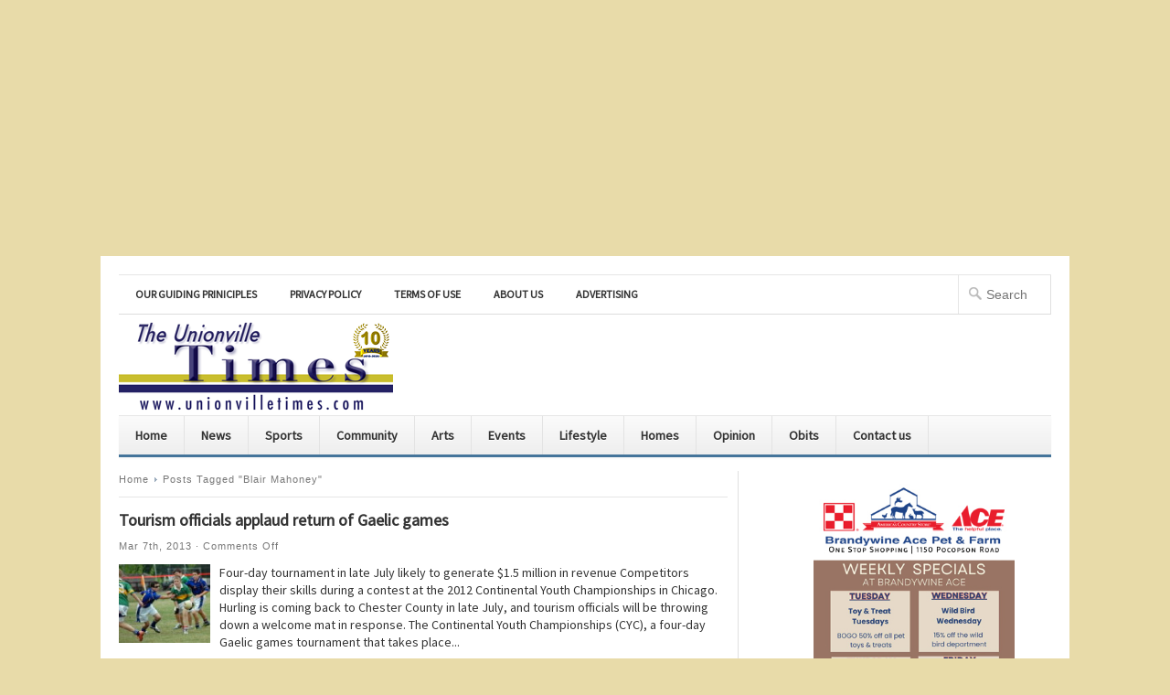

--- FILE ---
content_type: text/html; charset=UTF-8
request_url: https://www.unionvilletimes.com/?tag=blair-mahoney
body_size: 11255
content:
<!DOCTYPE html PUBLIC "-//W3C//DTD XHTML 1.0 Transitional//EN" "http://www.w3.org/TR/xhtml1/DTD/xhtml1-transitional.dtd">

<html xmlns="http://www.w3.org/1999/xhtml" lang="en-US" xml:lang="en-US">

<head profile="http://gmpg.org/xfn/11">

<meta http-equiv="Content-Type" content="text/html; charset=UTF-8" />

<meta name="viewport" content="width=device-width, initial-scale=1, maximum-scale=1">

<title>  Blair Mahoney | The Unionville Times</title>




<link rel="profile" href="https://gmpg.org/xfn/11" />

<link rel="stylesheet" type="text/css" media="all" href="https://www.unionvilletimes.com/wp-content/themes/newswire/style.css" />

<link rel="alternate" type="application/rss+xml" title="The Unionville Times RSS Feed" href="https://www.unionvilletimes.com/?feed=rss2" />

<link rel="alternate" type="application/atom+xml" title="The Unionville Times Atom Feed" href="https://www.unionvilletimes.com/?feed=atom" />

<link rel="pingback" href="https://www.unionvilletimes.com/xmlrpc.php" />

<link rel="stylesheet" type="text/css" href="https://www.unionvilletimes.com/wp-content/themes/newswire/colors/blue.css" />

<link rel="stylesheet" type="text/css" href="https://www.unionvilletimes.com/wp-content/themes/newswire/css/media-queries.css" />

<link rel="stylesheet" type="text/css" href="https://www.unionvilletimes.com/wp-content/themes/newswire/custom.css" />

<!--[if lt IE 9]>

	<script src="https://css3-mediaqueries-js.googlecode.com/svn/trunk/css3-mediaqueries.js"></script>

<![endif]-->

<title>Blair Mahoney &#8211; The Unionville Times</title>
<meta name='robots' content='max-image-preview:large' />
<link rel="alternate" type="application/rss+xml" title="The Unionville Times &raquo; Feed" href="https://www.unionvilletimes.com/?feed=rss2" />
<link rel="alternate" type="application/rss+xml" title="The Unionville Times &raquo; Comments Feed" href="https://www.unionvilletimes.com/?feed=comments-rss2" />
<link rel="alternate" type="application/rss+xml" title="The Unionville Times &raquo; Blair Mahoney Tag Feed" href="https://www.unionvilletimes.com/?feed=rss2&#038;tag=blair-mahoney" />
<meta content="/home/unionvil/public_html/wp-content/themes/newswire/style.css v." name="generator"/><style id='wp-img-auto-sizes-contain-inline-css' type='text/css'>
img:is([sizes=auto i],[sizes^="auto," i]){contain-intrinsic-size:3000px 1500px}
/*# sourceURL=wp-img-auto-sizes-contain-inline-css */
</style>
<link rel='stylesheet' id='shortcodes-css' href='https://www.unionvilletimes.com/wp-content/themes/newswire/functions/shortcodes/shortcodes.css?ver=6.9' type='text/css' media='all' />
<style id='wp-emoji-styles-inline-css' type='text/css'>

	img.wp-smiley, img.emoji {
		display: inline !important;
		border: none !important;
		box-shadow: none !important;
		height: 1em !important;
		width: 1em !important;
		margin: 0 0.07em !important;
		vertical-align: -0.1em !important;
		background: none !important;
		padding: 0 !important;
	}
/*# sourceURL=wp-emoji-styles-inline-css */
</style>
<style id='wp-block-library-inline-css' type='text/css'>
:root{--wp-block-synced-color:#7a00df;--wp-block-synced-color--rgb:122,0,223;--wp-bound-block-color:var(--wp-block-synced-color);--wp-editor-canvas-background:#ddd;--wp-admin-theme-color:#007cba;--wp-admin-theme-color--rgb:0,124,186;--wp-admin-theme-color-darker-10:#006ba1;--wp-admin-theme-color-darker-10--rgb:0,107,160.5;--wp-admin-theme-color-darker-20:#005a87;--wp-admin-theme-color-darker-20--rgb:0,90,135;--wp-admin-border-width-focus:2px}@media (min-resolution:192dpi){:root{--wp-admin-border-width-focus:1.5px}}.wp-element-button{cursor:pointer}:root .has-very-light-gray-background-color{background-color:#eee}:root .has-very-dark-gray-background-color{background-color:#313131}:root .has-very-light-gray-color{color:#eee}:root .has-very-dark-gray-color{color:#313131}:root .has-vivid-green-cyan-to-vivid-cyan-blue-gradient-background{background:linear-gradient(135deg,#00d084,#0693e3)}:root .has-purple-crush-gradient-background{background:linear-gradient(135deg,#34e2e4,#4721fb 50%,#ab1dfe)}:root .has-hazy-dawn-gradient-background{background:linear-gradient(135deg,#faaca8,#dad0ec)}:root .has-subdued-olive-gradient-background{background:linear-gradient(135deg,#fafae1,#67a671)}:root .has-atomic-cream-gradient-background{background:linear-gradient(135deg,#fdd79a,#004a59)}:root .has-nightshade-gradient-background{background:linear-gradient(135deg,#330968,#31cdcf)}:root .has-midnight-gradient-background{background:linear-gradient(135deg,#020381,#2874fc)}:root{--wp--preset--font-size--normal:16px;--wp--preset--font-size--huge:42px}.has-regular-font-size{font-size:1em}.has-larger-font-size{font-size:2.625em}.has-normal-font-size{font-size:var(--wp--preset--font-size--normal)}.has-huge-font-size{font-size:var(--wp--preset--font-size--huge)}.has-text-align-center{text-align:center}.has-text-align-left{text-align:left}.has-text-align-right{text-align:right}.has-fit-text{white-space:nowrap!important}#end-resizable-editor-section{display:none}.aligncenter{clear:both}.items-justified-left{justify-content:flex-start}.items-justified-center{justify-content:center}.items-justified-right{justify-content:flex-end}.items-justified-space-between{justify-content:space-between}.screen-reader-text{border:0;clip-path:inset(50%);height:1px;margin:-1px;overflow:hidden;padding:0;position:absolute;width:1px;word-wrap:normal!important}.screen-reader-text:focus{background-color:#ddd;clip-path:none;color:#444;display:block;font-size:1em;height:auto;left:5px;line-height:normal;padding:15px 23px 14px;text-decoration:none;top:5px;width:auto;z-index:100000}html :where(.has-border-color){border-style:solid}html :where([style*=border-top-color]){border-top-style:solid}html :where([style*=border-right-color]){border-right-style:solid}html :where([style*=border-bottom-color]){border-bottom-style:solid}html :where([style*=border-left-color]){border-left-style:solid}html :where([style*=border-width]){border-style:solid}html :where([style*=border-top-width]){border-top-style:solid}html :where([style*=border-right-width]){border-right-style:solid}html :where([style*=border-bottom-width]){border-bottom-style:solid}html :where([style*=border-left-width]){border-left-style:solid}html :where(img[class*=wp-image-]){height:auto;max-width:100%}:where(figure){margin:0 0 1em}html :where(.is-position-sticky){--wp-admin--admin-bar--position-offset:var(--wp-admin--admin-bar--height,0px)}@media screen and (max-width:600px){html :where(.is-position-sticky){--wp-admin--admin-bar--position-offset:0px}}

/*# sourceURL=wp-block-library-inline-css */
</style><style id='wp-block-image-inline-css' type='text/css'>
.wp-block-image>a,.wp-block-image>figure>a{display:inline-block}.wp-block-image img{box-sizing:border-box;height:auto;max-width:100%;vertical-align:bottom}@media not (prefers-reduced-motion){.wp-block-image img.hide{visibility:hidden}.wp-block-image img.show{animation:show-content-image .4s}}.wp-block-image[style*=border-radius] img,.wp-block-image[style*=border-radius]>a{border-radius:inherit}.wp-block-image.has-custom-border img{box-sizing:border-box}.wp-block-image.aligncenter{text-align:center}.wp-block-image.alignfull>a,.wp-block-image.alignwide>a{width:100%}.wp-block-image.alignfull img,.wp-block-image.alignwide img{height:auto;width:100%}.wp-block-image .aligncenter,.wp-block-image .alignleft,.wp-block-image .alignright,.wp-block-image.aligncenter,.wp-block-image.alignleft,.wp-block-image.alignright{display:table}.wp-block-image .aligncenter>figcaption,.wp-block-image .alignleft>figcaption,.wp-block-image .alignright>figcaption,.wp-block-image.aligncenter>figcaption,.wp-block-image.alignleft>figcaption,.wp-block-image.alignright>figcaption{caption-side:bottom;display:table-caption}.wp-block-image .alignleft{float:left;margin:.5em 1em .5em 0}.wp-block-image .alignright{float:right;margin:.5em 0 .5em 1em}.wp-block-image .aligncenter{margin-left:auto;margin-right:auto}.wp-block-image :where(figcaption){margin-bottom:1em;margin-top:.5em}.wp-block-image.is-style-circle-mask img{border-radius:9999px}@supports ((-webkit-mask-image:none) or (mask-image:none)) or (-webkit-mask-image:none){.wp-block-image.is-style-circle-mask img{border-radius:0;-webkit-mask-image:url('data:image/svg+xml;utf8,<svg viewBox="0 0 100 100" xmlns="http://www.w3.org/2000/svg"><circle cx="50" cy="50" r="50"/></svg>');mask-image:url('data:image/svg+xml;utf8,<svg viewBox="0 0 100 100" xmlns="http://www.w3.org/2000/svg"><circle cx="50" cy="50" r="50"/></svg>');mask-mode:alpha;-webkit-mask-position:center;mask-position:center;-webkit-mask-repeat:no-repeat;mask-repeat:no-repeat;-webkit-mask-size:contain;mask-size:contain}}:root :where(.wp-block-image.is-style-rounded img,.wp-block-image .is-style-rounded img){border-radius:9999px}.wp-block-image figure{margin:0}.wp-lightbox-container{display:flex;flex-direction:column;position:relative}.wp-lightbox-container img{cursor:zoom-in}.wp-lightbox-container img:hover+button{opacity:1}.wp-lightbox-container button{align-items:center;backdrop-filter:blur(16px) saturate(180%);background-color:#5a5a5a40;border:none;border-radius:4px;cursor:zoom-in;display:flex;height:20px;justify-content:center;opacity:0;padding:0;position:absolute;right:16px;text-align:center;top:16px;width:20px;z-index:100}@media not (prefers-reduced-motion){.wp-lightbox-container button{transition:opacity .2s ease}}.wp-lightbox-container button:focus-visible{outline:3px auto #5a5a5a40;outline:3px auto -webkit-focus-ring-color;outline-offset:3px}.wp-lightbox-container button:hover{cursor:pointer;opacity:1}.wp-lightbox-container button:focus{opacity:1}.wp-lightbox-container button:focus,.wp-lightbox-container button:hover,.wp-lightbox-container button:not(:hover):not(:active):not(.has-background){background-color:#5a5a5a40;border:none}.wp-lightbox-overlay{box-sizing:border-box;cursor:zoom-out;height:100vh;left:0;overflow:hidden;position:fixed;top:0;visibility:hidden;width:100%;z-index:100000}.wp-lightbox-overlay .close-button{align-items:center;cursor:pointer;display:flex;justify-content:center;min-height:40px;min-width:40px;padding:0;position:absolute;right:calc(env(safe-area-inset-right) + 16px);top:calc(env(safe-area-inset-top) + 16px);z-index:5000000}.wp-lightbox-overlay .close-button:focus,.wp-lightbox-overlay .close-button:hover,.wp-lightbox-overlay .close-button:not(:hover):not(:active):not(.has-background){background:none;border:none}.wp-lightbox-overlay .lightbox-image-container{height:var(--wp--lightbox-container-height);left:50%;overflow:hidden;position:absolute;top:50%;transform:translate(-50%,-50%);transform-origin:top left;width:var(--wp--lightbox-container-width);z-index:9999999999}.wp-lightbox-overlay .wp-block-image{align-items:center;box-sizing:border-box;display:flex;height:100%;justify-content:center;margin:0;position:relative;transform-origin:0 0;width:100%;z-index:3000000}.wp-lightbox-overlay .wp-block-image img{height:var(--wp--lightbox-image-height);min-height:var(--wp--lightbox-image-height);min-width:var(--wp--lightbox-image-width);width:var(--wp--lightbox-image-width)}.wp-lightbox-overlay .wp-block-image figcaption{display:none}.wp-lightbox-overlay button{background:none;border:none}.wp-lightbox-overlay .scrim{background-color:#fff;height:100%;opacity:.9;position:absolute;width:100%;z-index:2000000}.wp-lightbox-overlay.active{visibility:visible}@media not (prefers-reduced-motion){.wp-lightbox-overlay.active{animation:turn-on-visibility .25s both}.wp-lightbox-overlay.active img{animation:turn-on-visibility .35s both}.wp-lightbox-overlay.show-closing-animation:not(.active){animation:turn-off-visibility .35s both}.wp-lightbox-overlay.show-closing-animation:not(.active) img{animation:turn-off-visibility .25s both}.wp-lightbox-overlay.zoom.active{animation:none;opacity:1;visibility:visible}.wp-lightbox-overlay.zoom.active .lightbox-image-container{animation:lightbox-zoom-in .4s}.wp-lightbox-overlay.zoom.active .lightbox-image-container img{animation:none}.wp-lightbox-overlay.zoom.active .scrim{animation:turn-on-visibility .4s forwards}.wp-lightbox-overlay.zoom.show-closing-animation:not(.active){animation:none}.wp-lightbox-overlay.zoom.show-closing-animation:not(.active) .lightbox-image-container{animation:lightbox-zoom-out .4s}.wp-lightbox-overlay.zoom.show-closing-animation:not(.active) .lightbox-image-container img{animation:none}.wp-lightbox-overlay.zoom.show-closing-animation:not(.active) .scrim{animation:turn-off-visibility .4s forwards}}@keyframes show-content-image{0%{visibility:hidden}99%{visibility:hidden}to{visibility:visible}}@keyframes turn-on-visibility{0%{opacity:0}to{opacity:1}}@keyframes turn-off-visibility{0%{opacity:1;visibility:visible}99%{opacity:0;visibility:visible}to{opacity:0;visibility:hidden}}@keyframes lightbox-zoom-in{0%{transform:translate(calc((-100vw + var(--wp--lightbox-scrollbar-width))/2 + var(--wp--lightbox-initial-left-position)),calc(-50vh + var(--wp--lightbox-initial-top-position))) scale(var(--wp--lightbox-scale))}to{transform:translate(-50%,-50%) scale(1)}}@keyframes lightbox-zoom-out{0%{transform:translate(-50%,-50%) scale(1);visibility:visible}99%{visibility:visible}to{transform:translate(calc((-100vw + var(--wp--lightbox-scrollbar-width))/2 + var(--wp--lightbox-initial-left-position)),calc(-50vh + var(--wp--lightbox-initial-top-position))) scale(var(--wp--lightbox-scale));visibility:hidden}}
/*# sourceURL=https://www.unionvilletimes.com/wp-includes/blocks/image/style.min.css */
</style>
<style id='global-styles-inline-css' type='text/css'>
:root{--wp--preset--aspect-ratio--square: 1;--wp--preset--aspect-ratio--4-3: 4/3;--wp--preset--aspect-ratio--3-4: 3/4;--wp--preset--aspect-ratio--3-2: 3/2;--wp--preset--aspect-ratio--2-3: 2/3;--wp--preset--aspect-ratio--16-9: 16/9;--wp--preset--aspect-ratio--9-16: 9/16;--wp--preset--color--black: #000000;--wp--preset--color--cyan-bluish-gray: #abb8c3;--wp--preset--color--white: #ffffff;--wp--preset--color--pale-pink: #f78da7;--wp--preset--color--vivid-red: #cf2e2e;--wp--preset--color--luminous-vivid-orange: #ff6900;--wp--preset--color--luminous-vivid-amber: #fcb900;--wp--preset--color--light-green-cyan: #7bdcb5;--wp--preset--color--vivid-green-cyan: #00d084;--wp--preset--color--pale-cyan-blue: #8ed1fc;--wp--preset--color--vivid-cyan-blue: #0693e3;--wp--preset--color--vivid-purple: #9b51e0;--wp--preset--gradient--vivid-cyan-blue-to-vivid-purple: linear-gradient(135deg,rgb(6,147,227) 0%,rgb(155,81,224) 100%);--wp--preset--gradient--light-green-cyan-to-vivid-green-cyan: linear-gradient(135deg,rgb(122,220,180) 0%,rgb(0,208,130) 100%);--wp--preset--gradient--luminous-vivid-amber-to-luminous-vivid-orange: linear-gradient(135deg,rgb(252,185,0) 0%,rgb(255,105,0) 100%);--wp--preset--gradient--luminous-vivid-orange-to-vivid-red: linear-gradient(135deg,rgb(255,105,0) 0%,rgb(207,46,46) 100%);--wp--preset--gradient--very-light-gray-to-cyan-bluish-gray: linear-gradient(135deg,rgb(238,238,238) 0%,rgb(169,184,195) 100%);--wp--preset--gradient--cool-to-warm-spectrum: linear-gradient(135deg,rgb(74,234,220) 0%,rgb(151,120,209) 20%,rgb(207,42,186) 40%,rgb(238,44,130) 60%,rgb(251,105,98) 80%,rgb(254,248,76) 100%);--wp--preset--gradient--blush-light-purple: linear-gradient(135deg,rgb(255,206,236) 0%,rgb(152,150,240) 100%);--wp--preset--gradient--blush-bordeaux: linear-gradient(135deg,rgb(254,205,165) 0%,rgb(254,45,45) 50%,rgb(107,0,62) 100%);--wp--preset--gradient--luminous-dusk: linear-gradient(135deg,rgb(255,203,112) 0%,rgb(199,81,192) 50%,rgb(65,88,208) 100%);--wp--preset--gradient--pale-ocean: linear-gradient(135deg,rgb(255,245,203) 0%,rgb(182,227,212) 50%,rgb(51,167,181) 100%);--wp--preset--gradient--electric-grass: linear-gradient(135deg,rgb(202,248,128) 0%,rgb(113,206,126) 100%);--wp--preset--gradient--midnight: linear-gradient(135deg,rgb(2,3,129) 0%,rgb(40,116,252) 100%);--wp--preset--font-size--small: 13px;--wp--preset--font-size--medium: 20px;--wp--preset--font-size--large: 36px;--wp--preset--font-size--x-large: 42px;--wp--preset--spacing--20: 0.44rem;--wp--preset--spacing--30: 0.67rem;--wp--preset--spacing--40: 1rem;--wp--preset--spacing--50: 1.5rem;--wp--preset--spacing--60: 2.25rem;--wp--preset--spacing--70: 3.38rem;--wp--preset--spacing--80: 5.06rem;--wp--preset--shadow--natural: 6px 6px 9px rgba(0, 0, 0, 0.2);--wp--preset--shadow--deep: 12px 12px 50px rgba(0, 0, 0, 0.4);--wp--preset--shadow--sharp: 6px 6px 0px rgba(0, 0, 0, 0.2);--wp--preset--shadow--outlined: 6px 6px 0px -3px rgb(255, 255, 255), 6px 6px rgb(0, 0, 0);--wp--preset--shadow--crisp: 6px 6px 0px rgb(0, 0, 0);}:where(.is-layout-flex){gap: 0.5em;}:where(.is-layout-grid){gap: 0.5em;}body .is-layout-flex{display: flex;}.is-layout-flex{flex-wrap: wrap;align-items: center;}.is-layout-flex > :is(*, div){margin: 0;}body .is-layout-grid{display: grid;}.is-layout-grid > :is(*, div){margin: 0;}:where(.wp-block-columns.is-layout-flex){gap: 2em;}:where(.wp-block-columns.is-layout-grid){gap: 2em;}:where(.wp-block-post-template.is-layout-flex){gap: 1.25em;}:where(.wp-block-post-template.is-layout-grid){gap: 1.25em;}.has-black-color{color: var(--wp--preset--color--black) !important;}.has-cyan-bluish-gray-color{color: var(--wp--preset--color--cyan-bluish-gray) !important;}.has-white-color{color: var(--wp--preset--color--white) !important;}.has-pale-pink-color{color: var(--wp--preset--color--pale-pink) !important;}.has-vivid-red-color{color: var(--wp--preset--color--vivid-red) !important;}.has-luminous-vivid-orange-color{color: var(--wp--preset--color--luminous-vivid-orange) !important;}.has-luminous-vivid-amber-color{color: var(--wp--preset--color--luminous-vivid-amber) !important;}.has-light-green-cyan-color{color: var(--wp--preset--color--light-green-cyan) !important;}.has-vivid-green-cyan-color{color: var(--wp--preset--color--vivid-green-cyan) !important;}.has-pale-cyan-blue-color{color: var(--wp--preset--color--pale-cyan-blue) !important;}.has-vivid-cyan-blue-color{color: var(--wp--preset--color--vivid-cyan-blue) !important;}.has-vivid-purple-color{color: var(--wp--preset--color--vivid-purple) !important;}.has-black-background-color{background-color: var(--wp--preset--color--black) !important;}.has-cyan-bluish-gray-background-color{background-color: var(--wp--preset--color--cyan-bluish-gray) !important;}.has-white-background-color{background-color: var(--wp--preset--color--white) !important;}.has-pale-pink-background-color{background-color: var(--wp--preset--color--pale-pink) !important;}.has-vivid-red-background-color{background-color: var(--wp--preset--color--vivid-red) !important;}.has-luminous-vivid-orange-background-color{background-color: var(--wp--preset--color--luminous-vivid-orange) !important;}.has-luminous-vivid-amber-background-color{background-color: var(--wp--preset--color--luminous-vivid-amber) !important;}.has-light-green-cyan-background-color{background-color: var(--wp--preset--color--light-green-cyan) !important;}.has-vivid-green-cyan-background-color{background-color: var(--wp--preset--color--vivid-green-cyan) !important;}.has-pale-cyan-blue-background-color{background-color: var(--wp--preset--color--pale-cyan-blue) !important;}.has-vivid-cyan-blue-background-color{background-color: var(--wp--preset--color--vivid-cyan-blue) !important;}.has-vivid-purple-background-color{background-color: var(--wp--preset--color--vivid-purple) !important;}.has-black-border-color{border-color: var(--wp--preset--color--black) !important;}.has-cyan-bluish-gray-border-color{border-color: var(--wp--preset--color--cyan-bluish-gray) !important;}.has-white-border-color{border-color: var(--wp--preset--color--white) !important;}.has-pale-pink-border-color{border-color: var(--wp--preset--color--pale-pink) !important;}.has-vivid-red-border-color{border-color: var(--wp--preset--color--vivid-red) !important;}.has-luminous-vivid-orange-border-color{border-color: var(--wp--preset--color--luminous-vivid-orange) !important;}.has-luminous-vivid-amber-border-color{border-color: var(--wp--preset--color--luminous-vivid-amber) !important;}.has-light-green-cyan-border-color{border-color: var(--wp--preset--color--light-green-cyan) !important;}.has-vivid-green-cyan-border-color{border-color: var(--wp--preset--color--vivid-green-cyan) !important;}.has-pale-cyan-blue-border-color{border-color: var(--wp--preset--color--pale-cyan-blue) !important;}.has-vivid-cyan-blue-border-color{border-color: var(--wp--preset--color--vivid-cyan-blue) !important;}.has-vivid-purple-border-color{border-color: var(--wp--preset--color--vivid-purple) !important;}.has-vivid-cyan-blue-to-vivid-purple-gradient-background{background: var(--wp--preset--gradient--vivid-cyan-blue-to-vivid-purple) !important;}.has-light-green-cyan-to-vivid-green-cyan-gradient-background{background: var(--wp--preset--gradient--light-green-cyan-to-vivid-green-cyan) !important;}.has-luminous-vivid-amber-to-luminous-vivid-orange-gradient-background{background: var(--wp--preset--gradient--luminous-vivid-amber-to-luminous-vivid-orange) !important;}.has-luminous-vivid-orange-to-vivid-red-gradient-background{background: var(--wp--preset--gradient--luminous-vivid-orange-to-vivid-red) !important;}.has-very-light-gray-to-cyan-bluish-gray-gradient-background{background: var(--wp--preset--gradient--very-light-gray-to-cyan-bluish-gray) !important;}.has-cool-to-warm-spectrum-gradient-background{background: var(--wp--preset--gradient--cool-to-warm-spectrum) !important;}.has-blush-light-purple-gradient-background{background: var(--wp--preset--gradient--blush-light-purple) !important;}.has-blush-bordeaux-gradient-background{background: var(--wp--preset--gradient--blush-bordeaux) !important;}.has-luminous-dusk-gradient-background{background: var(--wp--preset--gradient--luminous-dusk) !important;}.has-pale-ocean-gradient-background{background: var(--wp--preset--gradient--pale-ocean) !important;}.has-electric-grass-gradient-background{background: var(--wp--preset--gradient--electric-grass) !important;}.has-midnight-gradient-background{background: var(--wp--preset--gradient--midnight) !important;}.has-small-font-size{font-size: var(--wp--preset--font-size--small) !important;}.has-medium-font-size{font-size: var(--wp--preset--font-size--medium) !important;}.has-large-font-size{font-size: var(--wp--preset--font-size--large) !important;}.has-x-large-font-size{font-size: var(--wp--preset--font-size--x-large) !important;}
/*# sourceURL=global-styles-inline-css */
</style>

<style id='classic-theme-styles-inline-css' type='text/css'>
/*! This file is auto-generated */
.wp-block-button__link{color:#fff;background-color:#32373c;border-radius:9999px;box-shadow:none;text-decoration:none;padding:calc(.667em + 2px) calc(1.333em + 2px);font-size:1.125em}.wp-block-file__button{background:#32373c;color:#fff;text-decoration:none}
/*# sourceURL=/wp-includes/css/classic-themes.min.css */
</style>
<link rel='stylesheet' id='wp-polls-css' href='https://www.unionvilletimes.com/wp-content/plugins/wp-polls/polls-css.css?ver=2.77.3' type='text/css' media='all' />
<style id='wp-polls-inline-css' type='text/css'>
.wp-polls .pollbar {
	margin: 1px;
	font-size: 8px;
	line-height: 10px;
	height: 10px;
	background-image: url('https://www.unionvilletimes.com/wp-content/plugins/wp-polls/images/default_gradient/pollbg.gif');
	border: 1px solid #c8c8c8;
}

/*# sourceURL=wp-polls-inline-css */
</style>
<script type="text/javascript" src="https://www.unionvilletimes.com/wp-includes/js/jquery/jquery.min.js?ver=3.7.1" id="jquery-core-js"></script>
<script type="text/javascript" src="https://www.unionvilletimes.com/wp-includes/js/jquery/jquery-migrate.min.js?ver=3.4.1" id="jquery-migrate-js"></script>
<script type="text/javascript" id="fullworks-anti-spam-front-logged-out-js-extra">
/* <![CDATA[ */
var FullworksAntiSpamFELO = {"form_selectors":"#commentform, #comments-form,.comment-form, .wpd_comm_form","ajax_url":"https://www.unionvilletimes.com/wp-admin/admin-ajax.php"};
//# sourceURL=fullworks-anti-spam-front-logged-out-js-extra
/* ]]> */
</script>
<script type="text/javascript" src="https://www.unionvilletimes.com/wp-content/plugins/fullworks-anti-spam/frontend/js/frontend.js?ver=2.6.1.814" id="fullworks-anti-spam-front-logged-out-js"></script>
<script type="text/javascript" src="https://www.unionvilletimes.com/wp-content/themes/newswire/functions/shortcodes/shortcodes.js?ver=1.0.0" id="tj_shortcodes-js"></script>
<script type="text/javascript" src="https://www.unionvilletimes.com/wp-content/themes/newswire/includes/js/superfish.js?ver=1.4.2" id="jquery-superfish-js"></script>
<script type="text/javascript" src="https://www.unionvilletimes.com/wp-content/themes/newswire/includes/js/custom.js?ver=1.4.2" id="jquery-custom-js"></script>
<script type="text/javascript" src="https://www.unionvilletimes.com/wp-content/themes/newswire/includes/js/scrolltop.js?ver=1.0" id="srolltop-js"></script>
<link rel="https://api.w.org/" href="https://www.unionvilletimes.com/index.php?rest_route=/" /><link rel="alternate" title="JSON" type="application/json" href="https://www.unionvilletimes.com/index.php?rest_route=/wp/v2/tags/2018" /><link rel="EditURI" type="application/rsd+xml" title="RSD" href="https://www.unionvilletimes.com/xmlrpc.php?rsd" />
<meta name="generator" content="WordPress 6.9" />
<link rel="stylesheet" type="text/css" href="https://www.unionvilletimes.com/wp-content/plugins/pdf24-posts-to-pdf/styles/cp/default_elbf.css" />
<link rel="shortcut icon" href="https://www.unionvilletimes.com/wp-content/themes/newswire/images/favicon.png" /><!-- Custom Styling -->
<style type="text/css">
body { }
</style>
<style type="text/css" id="custom-background-css">
body.custom-background { background-color: #e8dba9; }
</style>
	<center>
 <script async src="https://pagead2.googlesyndication.com/pagead/js/adsbygoogle.js?client=ca-pub-1240526078149941"
     crossorigin="anonymous"></script>
<!-- 2020UTNuBanner -->
<ins class="adsbygoogle"
     style="display:block"
     data-ad-client="ca-pub-1240526078149941"
     data-ad-slot="6856328133"
     data-ad-format="auto"
     data-full-width-responsive="true"></ins>
<script>
     (adsbygoogle = window.adsbygoogle || []).push({});
</script>
</center>
<link rel="stylesheet" type="text/css" href="https://fonts.googleapis.com/css?family=Source Sans Pro">

</head>

<body data-rsssl=1 class="archive tag tag-blair-mahoney tag-2018 custom-background wp-theme-newswire chrome">

<div id="wrapper">

	<div id="primary-nav">

	    <ul id="primary-navigation" class="nav"><li id="menu-item-132" class="menu-item menu-item-type-post_type menu-item-object-page menu-item-132"><a href="https://www.unionvilletimes.com/?page_id=39">Our Guiding Priniciples</a></li>
<li id="menu-item-133" class="menu-item menu-item-type-post_type menu-item-object-page menu-item-133"><a href="https://www.unionvilletimes.com/?page_id=37">Privacy Policy</a></li>
<li id="menu-item-134" class="menu-item menu-item-type-post_type menu-item-object-page menu-item-134"><a href="https://www.unionvilletimes.com/?page_id=34">Terms of Use</a></li>
<li id="menu-item-1214" class="menu-item menu-item-type-post_type menu-item-object-page menu-item-1214"><a href="https://www.unionvilletimes.com/?page_id=2">About Us</a></li>
<li id="menu-item-1519" class="menu-item menu-item-type-post_type menu-item-object-page menu-item-1519"><a href="https://www.unionvilletimes.com/?page_id=1485">Advertising</a></li>
</ul>
		<form method="get" id="searchform" action="https://www.unionvilletimes.com">
	<fieldset>
		<input type="text" name="s" id="s" placeholder="Search" />
	</fieldset>
</form>

	</div><!-- #primary-nav -->

			

	<div id="header">

		
			<a href="https://www.unionvilletimes.com"><img src="https://www.unionvilletimes.com/wp-content/themes/newswire/images/logo.png" alt="The Unionville Times" id="logo"/></a>

		
	    
		<a class="button-menu" id="toggle" href="#"></a>			

		<div class="clear"></div> 

	</div><!-- #header-->



	<div id="secondary-nav">

		<ul id="secondary-navigation" class="nav"><li id="menu-item-716" class="menu-item menu-item-type-custom menu-item-object-custom menu-item-home menu-item-716"><a href="https://www.unionvilletimes.com">Home</a></li>
<li id="menu-item-135" class="menu-item menu-item-type-taxonomy menu-item-object-category menu-item-135"><a href="https://www.unionvilletimes.com/?cat=3">News</a></li>
<li id="menu-item-136" class="menu-item menu-item-type-taxonomy menu-item-object-category menu-item-136"><a href="https://www.unionvilletimes.com/?cat=4">Sports</a></li>
<li id="menu-item-137" class="menu-item menu-item-type-taxonomy menu-item-object-category menu-item-137"><a href="https://www.unionvilletimes.com/?cat=5">Community</a></li>
<li id="menu-item-2719" class="menu-item menu-item-type-taxonomy menu-item-object-category menu-item-2719"><a href="https://www.unionvilletimes.com/?cat=287">Arts</a></li>
<li id="menu-item-7086" class="menu-item menu-item-type-taxonomy menu-item-object-category menu-item-7086"><a href="https://www.unionvilletimes.com/?cat=924">Events</a></li>
<li id="menu-item-2093" class="menu-item menu-item-type-taxonomy menu-item-object-category menu-item-2093"><a href="https://www.unionvilletimes.com/?cat=245">Lifestyle</a></li>
<li id="menu-item-3520" class="menu-item menu-item-type-taxonomy menu-item-object-category menu-item-3520"><a href="https://www.unionvilletimes.com/?cat=342">Homes</a></li>
<li id="menu-item-138" class="menu-item menu-item-type-taxonomy menu-item-object-category menu-item-138"><a href="https://www.unionvilletimes.com/?cat=6">Opinion</a></li>
<li id="menu-item-19746" class="menu-item menu-item-type-taxonomy menu-item-object-category menu-item-19746"><a href="https://www.unionvilletimes.com/?cat=4586">Obits</a></li>
<li id="menu-item-11160" class="menu-item menu-item-type-post_type menu-item-object-page menu-item-11160"><a href="https://www.unionvilletimes.com/?page_id=11158">Contact us</a></li>
</ul>
	</div><!-- #secondary-nav -->



	<div id="main">
	<div id="content">
	
		<div id="breadcrumbs">
				<a href="https://www.unionvilletimes.com">Home</a> 
							Posts Tagged &quot;Blair Mahoney&quot;				</div><!--end #breadcrumbs-->




		
				
			<div id="post-14300"class="post-14300 post type-post status-publish format-standard has-post-thumbnail hentry category-news tag-blair-mahoney tag-chester-county-conference-and-visitors-bureau tag-continental-youth-championships tag-enda-kenny tag-gaelic-athletic-association">

	<h2 class="entry-title"><a href="https://www.unionvilletimes.com/?p=14300" rel="bookmark" title="Tourism officials applaud return of Gaelic games">Tourism officials applaud return of Gaelic games</a></h2>
	
	<div class="entry-meta">
		Mar 7th, 2013 &middot; <span>Comments Off<span class="screen-reader-text"> on Tourism officials applaud return of Gaelic games</span></span>	</div><!-- .entry-meta -->

	<a href="https://www.unionvilletimes.com/?p=14300" rel="bookmark"><img width="100" height="86" src="https://www.unionvilletimes.com/wp-content/uploads/2013/03/396840_home.jpg" class="entry-thumb wp-post-image" alt="" decoding="async" srcset="https://www.unionvilletimes.com/wp-content/uploads/2013/03/396840_home.jpg 185w, https://www.unionvilletimes.com/wp-content/uploads/2013/03/396840_home-115x100.jpg 115w" sizes="(max-width: 100px) 100vw, 100px" /></a>

	<div class="entry-excerpt">
		Four-day tournament in late July likely to generate $1.5 million in revenue
Competitors display their skills during a contest at the 2012 Continental Youth Championships in Chicago.
Hurling is coming back to Chester County in late July, and tourism officials will be throwing down a welcome mat in response.
The Continental Youth Championships (CYC), a four-day Gaelic games tournament that takes place...    	
	</div><!-- .entry-excerpt -->
				
	<div class="clear"></div>
	
</div><!-- #post-14300 -->		
				
			<div id="post-14161"class="post-14161 post type-post status-publish format-standard has-post-thumbnail hentry category-news category-featured category-uncategorized tag-blair-mahoney tag-brandywine-river-museum tag-chester-county tag-chester-county-commissioners tag-chester-county-conference-and-visitors-bureau tag-dana-communications tag-longwood-gardens tag-wharton-esherick-museum">

	<h2 class="entry-title"><a href="https://www.unionvilletimes.com/?p=14161" rel="bookmark" title="For tourism marketing, south of France hits home">For tourism marketing, south of France hits home</a></h2>
	
	<div class="entry-meta">
		Mar 1st, 2013 &middot; <span>Comments Off<span class="screen-reader-text"> on For tourism marketing, south of France hits home</span></span>	</div><!-- .entry-meta -->

	<a href="https://www.unionvilletimes.com/?p=14161" rel="bookmark"><img width="100" height="87" src="https://www.unionvilletimes.com/wp-content/uploads/2013/02/P2260005.jpg" class="entry-thumb wp-post-image" alt="" decoding="async" srcset="https://www.unionvilletimes.com/wp-content/uploads/2013/02/P2260005.jpg 2190w, https://www.unionvilletimes.com/wp-content/uploads/2013/02/P2260005-114x100.jpg 114w, https://www.unionvilletimes.com/wp-content/uploads/2013/02/P2260005-250x217.jpg 250w, https://www.unionvilletimes.com/wp-content/uploads/2013/02/P2260005-1024x891.jpg 1024w" sizes="(max-width: 100px) 100vw, 100px" /></a>

	<div class="entry-excerpt">
		New  campaign will capitalize on county&#8217;s cosmopolitan flair
By Kathleen Brady Shea, Managing Editor, The Times
Blair Mahoney, executive director of the Chester County Conference and Visitors Bureau, explained the importance of boosting tourism in the region.
It wasn’t exactly an identity crisis, but the folks entrusted with promoting the area as a tourist destination have agonized for some...    	
	</div><!-- .entry-excerpt -->
				
	<div class="clear"></div>
	
</div><!-- #post-14161 -->		
				
			<div id="post-13635"class="post-13635 post type-post status-publish format-standard has-post-thumbnail hentry category-news category-featured tag-blair-mahoney tag-chester-county-conference-and-visitors-bureau tag-dave-thompson tag-longwood-gardens tag-longwood-progressive-meeting tag-nancy-hiss tag-nina-kelly tag-underground-railroad">

	<h2 class="entry-title"><a href="https://www.unionvilletimes.com/?p=13635" rel="bookmark" title="Longwood volunteers create piece de resistance">Longwood volunteers create piece de resistance</a></h2>
	
	<div class="entry-meta">
		Feb 1st, 2013 &middot; <span>Comments Off<span class="screen-reader-text"> on Longwood volunteers create piece de resistance</span></span>	</div><!-- .entry-meta -->

	<a href="https://www.unionvilletimes.com/?p=13635" rel="bookmark"><img width="100" height="91" src="https://www.unionvilletimes.com/wp-content/uploads/2013/02/P1290004.jpg" class="entry-thumb wp-post-image" alt="" decoding="async" loading="lazy" srcset="https://www.unionvilletimes.com/wp-content/uploads/2013/02/P1290004.jpg 2112w, https://www.unionvilletimes.com/wp-content/uploads/2013/02/P1290004-110x100.jpg 110w, https://www.unionvilletimes.com/wp-content/uploads/2013/02/P1290004-250x227.jpg 250w, https://www.unionvilletimes.com/wp-content/uploads/2013/02/P1290004-1024x930.jpg 1024w" sizes="auto, (max-width: 100px) 100vw, 100px" /></a>

	<div class="entry-excerpt">
		Series of quilts chronicle garden’s beauty – from flowers to felines

By Kathleen Brady Shea, Managing Editor, The Times
Ann Randolph (left) and Nancy Hiss stand in front of the group’s “Seasons of Pollination” quilt.
The goal was grand: Capture the colors of Longwood Gardens in a quilt.
First suggested in 1996, the project failed to leave the drawing board more than once. But that was before...    	
	</div><!-- .entry-excerpt -->
				
	<div class="clear"></div>
	
</div><!-- #post-13635 -->		
				
			<div id="post-11853"class="post-11853 post type-post status-publish format-standard has-post-thumbnail hentry category-news category-featured tag-blair-mahoney tag-chester-county-conference-and-visitors-bureau tag-commissioner-kathi-cozzone tag-commissioner-ryan-costello tag-commissioners-chairman-terence-farrell tag-kennett-symphony tag-kennett-township tag-longwood-gardens tag-paul-redman">

	<h2 class="entry-title"><a href="https://www.unionvilletimes.com/?p=11853" rel="bookmark" title="Tourism center&#8217;s historic renovation celebrated">Tourism center&#8217;s historic renovation celebrated</a></h2>
	
	<div class="entry-meta">
		Oct 4th, 2012 &middot; <span>Comments Off<span class="screen-reader-text"> on Tourism center&#8217;s historic renovation celebrated</span></span>	</div><!-- .entry-meta -->

	<a href="https://www.unionvilletimes.com/?p=11853" rel="bookmark"><img width="100" height="100" src="https://www.unionvilletimes.com/wp-content/uploads/2012/10/PA030001.jpg" class="entry-thumb wp-post-image" alt="" decoding="async" loading="lazy" srcset="https://www.unionvilletimes.com/wp-content/uploads/2012/10/PA030001.jpg 1833w, https://www.unionvilletimes.com/wp-content/uploads/2012/10/PA030001-99x100.jpg 99w, https://www.unionvilletimes.com/wp-content/uploads/2012/10/PA030001-250x251.jpg 250w, https://www.unionvilletimes.com/wp-content/uploads/2012/10/PA030001-1017x1024.jpg 1017w, https://www.unionvilletimes.com/wp-content/uploads/2012/10/PA030001-80x80.jpg 80w, https://www.unionvilletimes.com/wp-content/uploads/2012/10/PA030001-40x40.jpg 40w" sizes="auto, (max-width: 100px) 100vw, 100px" /></a>

	<div class="entry-excerpt">
		Former meetinghouse once served as  hub for abolitionists
By Kathleen Brady Shea, Managing Editor, The Times
Alicia Lyons (from left) and Mary Beth Tryens enthusiastically tout the award-winning wines of the nearby Galer Estate Vineyard and Winery.
Community leaders took a step back in time Wednesday as they celebrated the ribbon-cutting of the newly renovated Brandywine Valley Tourism Information...    	
	</div><!-- .entry-excerpt -->
				
	<div class="clear"></div>
	
</div><!-- #post-11853 -->		
				
		<div class="clear"></div>
		
				
			<div class="pagination">
		    	<div class="left"></div>
		   		<div class="right"></div>
		    	<div class="clear"></div>
			</div> <!-- .pagination -->
			
		 
		
				
	</div> <!-- #content -->

<div id="sidebar">
	<div id="block-6" class="widget widget_block widget_media_image">
<figure class="wp-block-image size-full"><a href="https://www.facebook.com/BrandywineACE"><img loading="lazy" decoding="async" width="300" height="375" src="https://www.unionvilletimes.com/wp-content/uploads/2025/11/AceWeeklySpec11-25.jpg" alt="" class="wp-image-56111" srcset="https://www.unionvilletimes.com/wp-content/uploads/2025/11/AceWeeklySpec11-25.jpg 300w, https://www.unionvilletimes.com/wp-content/uploads/2025/11/AceWeeklySpec11-25-240x300.jpg 240w, https://www.unionvilletimes.com/wp-content/uploads/2025/11/AceWeeklySpec11-25-120x150.jpg 120w" sizes="auto, (max-width: 300px) 100vw, 300px" /></a></figure>
</div><div id="block-9" class="widget widget_block widget_media_image">
<figure class="wp-block-image size-full"><a href="https://rainbowvalleydental.com"><img loading="lazy" decoding="async" width="300" height="272" src="https://www.unionvilletimes.com/wp-content/uploads/2025/09/RainbowValley-copy-18.jpg" alt="" class="wp-image-55910" srcset="https://www.unionvilletimes.com/wp-content/uploads/2025/09/RainbowValley-copy-18.jpg 300w, https://www.unionvilletimes.com/wp-content/uploads/2025/09/RainbowValley-copy-18-150x136.jpg 150w" sizes="auto, (max-width: 300px) 100vw, 300px" /></a></figure>
</div><div id="custom_html-2" class="widget_text widget widget_custom_html"><div class="textwidget custom-html-widget"><script async src="//pagead2.googlesyndication.com/pagead/js/adsbygoogle.js"></script>
<!-- UTLGSky -->
<ins class="adsbygoogle"
     style="display:inline-block;width:300px;height:600px"
     data-ad-client="ca-pub-1240526078149941"
     data-ad-slot="7593756523"></ins>
<script>
(adsbygoogle = window.adsbygoogle || []).push({});
</script></div></div><div id="text-24" class="widget widget_text"><h3 class="widget-title">Contact Us</h3>			<div class="textwidget"><a href="https://www.unionvilletimes.com/wp-content/uploads/2011/01/MikeNu.jpg"><img class="alignleft size-thumbnail wp-image-9903" style="margin: 4px;" title="MikeNu" src="https://www.unionvilletimes.com/wp-content/uploads/2011/01/MikeNu-100x100.jpg" alt="" width="45" height="45" /></a>
<font face="arial,helvetica,sans-serif"><i><b><u>Editor/Publisher</b></u></i><br> <a href="mailto:mike@chescotimes.com">Mike McGann</a></font>
<br>


<font>
<br>
Email us: <a href="mailto:info@chescotimes.com">newstips@chescotimes.com</a></font>
<br>
Interested in advertising? Contact our sales staff at: <a href="mailto:Sales@chescotimes.com">Sales@chescotimes.com</a></font></div>
		</div><div id="text-5" class="widget widget_text">			<div class="textwidget"><iframe src="https://www.facebook.com/plugins/likebox.php?href=http%3A%2F%2Fwww.facebook.com%2Fpages%2FUnionville-PA%2FThe-Unionville-Times%2F161754733839272&amp;width=300&amp;connections=6&amp;stream=false&amp;header=true&amp;height=287" scrolling="no" frameborder="0" style="border:none; overflow:hidden; width:100%; height:287px;" allowTransparency="true"></iframe></div>
		</div><div id="text-21" class="widget widget_text">			<div class="textwidget"><A HREF="mailto:mike@chescotimes.com"><img src="https://unionvilletimes.com/images/TTCCHouseAd.jpg"></a></div>
		</div><div id="text-11" class="widget widget_text">			<div class="textwidget"><script type="text/javascript"><!--
google_ad_client = "ca-pub-1240526078149941";
/* 300x250, created 9/22/10 */
google_ad_slot = "9516189826";
google_ad_width = 300;
google_ad_height = 250;
//-->
</script>
<script type="text/javascript"
src="https://pagead2.googlesyndication.com/pagead/show_ads.js">
</script></div>
		</div><div id="block-7" class="widget widget_block widget_media_image"></div></div><!-- #sidebar -->
	</div><!-- #main -->

	<div class="clear"></div>
	
	<div class="footer-categories">
		<ul>
			<li><a href="https://www.unionvilletimes.com">Home</a></li>
				<li class="cat-item cat-item-3"><a href="https://www.unionvilletimes.com/?cat=3">A: News</a>
</li>
	<li class="cat-item cat-item-4"><a href="https://www.unionvilletimes.com/?cat=4">H: Sports</a>
</li>
	<li class="cat-item cat-item-5"><a href="https://www.unionvilletimes.com/?cat=5">B: Community</a>
</li>
	<li class="cat-item cat-item-6"><a href="https://www.unionvilletimes.com/?cat=6">C: Opinion</a>
</li>
	<li class="cat-item cat-item-7"><a href="https://www.unionvilletimes.com/?cat=7">Featured</a>
</li>
	<li class="cat-item cat-item-16"><a href="https://www.unionvilletimes.com/?cat=16">J: Schools</a>
</li>
	<li class="cat-item cat-item-183"><a href="https://www.unionvilletimes.com/?cat=183">I: Business</a>
</li>
	<li class="cat-item cat-item-245"><a href="https://www.unionvilletimes.com/?cat=245">E: Lifestyle</a>
</li>
	<li class="cat-item cat-item-287"><a href="https://www.unionvilletimes.com/?cat=287">D: Arts &amp; Entertainment</a>
</li>
	<li class="cat-item cat-item-555"><a href="https://www.unionvilletimes.com/?cat=555">Corrections</a>
</li>
	<li class="cat-item cat-item-4586"><a href="https://www.unionvilletimes.com/?cat=4586">G: Obituaries</a>
</li>
	<li class="cat-item cat-item-10568"><a href="https://www.unionvilletimes.com/?cat=10568">M: Magazine</a>
</li>
	<li class="cat-item cat-item-12776"><a href="https://www.unionvilletimes.com/?cat=12776">G Section: Obituaries</a>
</li>
		</ul>
		<div class="clear"></div>
	</div><!-- .footer-categories -->

	<div class="copyright">
		<p>&copy;  <a href="https://www.unionvilletimes.com">The Unionville Times</a>. All rights reserved.</p>
		<p>A Publication of Brandywine New Media, LLC</p>
	</div><!-- .copyright -->

	<div class="clear"></div>

</div><!-- #wrapper -->

<a id="back-to-top" href="#"></a>

<script type="text/javascript" id="wp-polls-js-extra">
/* <![CDATA[ */
var pollsL10n = {"ajax_url":"https://www.unionvilletimes.com/wp-admin/admin-ajax.php","text_wait":"Your last request is still being processed. Please wait a while ...","text_valid":"Please choose a valid poll answer.","text_multiple":"Maximum number of choices allowed: ","show_loading":"1","show_fading":"1"};
//# sourceURL=wp-polls-js-extra
/* ]]> */
</script>
<script type="text/javascript" src="https://www.unionvilletimes.com/wp-content/plugins/wp-polls/polls-js.js?ver=2.77.3" id="wp-polls-js"></script>
<script id="wp-emoji-settings" type="application/json">
{"baseUrl":"https://s.w.org/images/core/emoji/17.0.2/72x72/","ext":".png","svgUrl":"https://s.w.org/images/core/emoji/17.0.2/svg/","svgExt":".svg","source":{"concatemoji":"https://www.unionvilletimes.com/wp-includes/js/wp-emoji-release.min.js?ver=6.9"}}
</script>
<script type="module">
/* <![CDATA[ */
/*! This file is auto-generated */
const a=JSON.parse(document.getElementById("wp-emoji-settings").textContent),o=(window._wpemojiSettings=a,"wpEmojiSettingsSupports"),s=["flag","emoji"];function i(e){try{var t={supportTests:e,timestamp:(new Date).valueOf()};sessionStorage.setItem(o,JSON.stringify(t))}catch(e){}}function c(e,t,n){e.clearRect(0,0,e.canvas.width,e.canvas.height),e.fillText(t,0,0);t=new Uint32Array(e.getImageData(0,0,e.canvas.width,e.canvas.height).data);e.clearRect(0,0,e.canvas.width,e.canvas.height),e.fillText(n,0,0);const a=new Uint32Array(e.getImageData(0,0,e.canvas.width,e.canvas.height).data);return t.every((e,t)=>e===a[t])}function p(e,t){e.clearRect(0,0,e.canvas.width,e.canvas.height),e.fillText(t,0,0);var n=e.getImageData(16,16,1,1);for(let e=0;e<n.data.length;e++)if(0!==n.data[e])return!1;return!0}function u(e,t,n,a){switch(t){case"flag":return n(e,"\ud83c\udff3\ufe0f\u200d\u26a7\ufe0f","\ud83c\udff3\ufe0f\u200b\u26a7\ufe0f")?!1:!n(e,"\ud83c\udde8\ud83c\uddf6","\ud83c\udde8\u200b\ud83c\uddf6")&&!n(e,"\ud83c\udff4\udb40\udc67\udb40\udc62\udb40\udc65\udb40\udc6e\udb40\udc67\udb40\udc7f","\ud83c\udff4\u200b\udb40\udc67\u200b\udb40\udc62\u200b\udb40\udc65\u200b\udb40\udc6e\u200b\udb40\udc67\u200b\udb40\udc7f");case"emoji":return!a(e,"\ud83e\u1fac8")}return!1}function f(e,t,n,a){let r;const o=(r="undefined"!=typeof WorkerGlobalScope&&self instanceof WorkerGlobalScope?new OffscreenCanvas(300,150):document.createElement("canvas")).getContext("2d",{willReadFrequently:!0}),s=(o.textBaseline="top",o.font="600 32px Arial",{});return e.forEach(e=>{s[e]=t(o,e,n,a)}),s}function r(e){var t=document.createElement("script");t.src=e,t.defer=!0,document.head.appendChild(t)}a.supports={everything:!0,everythingExceptFlag:!0},new Promise(t=>{let n=function(){try{var e=JSON.parse(sessionStorage.getItem(o));if("object"==typeof e&&"number"==typeof e.timestamp&&(new Date).valueOf()<e.timestamp+604800&&"object"==typeof e.supportTests)return e.supportTests}catch(e){}return null}();if(!n){if("undefined"!=typeof Worker&&"undefined"!=typeof OffscreenCanvas&&"undefined"!=typeof URL&&URL.createObjectURL&&"undefined"!=typeof Blob)try{var e="postMessage("+f.toString()+"("+[JSON.stringify(s),u.toString(),c.toString(),p.toString()].join(",")+"));",a=new Blob([e],{type:"text/javascript"});const r=new Worker(URL.createObjectURL(a),{name:"wpTestEmojiSupports"});return void(r.onmessage=e=>{i(n=e.data),r.terminate(),t(n)})}catch(e){}i(n=f(s,u,c,p))}t(n)}).then(e=>{for(const n in e)a.supports[n]=e[n],a.supports.everything=a.supports.everything&&a.supports[n],"flag"!==n&&(a.supports.everythingExceptFlag=a.supports.everythingExceptFlag&&a.supports[n]);var t;a.supports.everythingExceptFlag=a.supports.everythingExceptFlag&&!a.supports.flag,a.supports.everything||((t=a.source||{}).concatemoji?r(t.concatemoji):t.wpemoji&&t.twemoji&&(r(t.twemoji),r(t.wpemoji)))});
//# sourceURL=https://www.unionvilletimes.com/wp-includes/js/wp-emoji-loader.min.js
/* ]]> */
</script>

</body>
</html>

--- FILE ---
content_type: text/html; charset=utf-8
request_url: https://www.google.com/recaptcha/api2/aframe
body_size: 267
content:
<!DOCTYPE HTML><html><head><meta http-equiv="content-type" content="text/html; charset=UTF-8"></head><body><script nonce="1C8z9T4TjaimzkaQFRxwpg">/** Anti-fraud and anti-abuse applications only. See google.com/recaptcha */ try{var clients={'sodar':'https://pagead2.googlesyndication.com/pagead/sodar?'};window.addEventListener("message",function(a){try{if(a.source===window.parent){var b=JSON.parse(a.data);var c=clients[b['id']];if(c){var d=document.createElement('img');d.src=c+b['params']+'&rc='+(localStorage.getItem("rc::a")?sessionStorage.getItem("rc::b"):"");window.document.body.appendChild(d);sessionStorage.setItem("rc::e",parseInt(sessionStorage.getItem("rc::e")||0)+1);localStorage.setItem("rc::h",'1768948741772');}}}catch(b){}});window.parent.postMessage("_grecaptcha_ready", "*");}catch(b){}</script></body></html>

--- FILE ---
content_type: text/css
request_url: https://www.unionvilletimes.com/wp-content/themes/newswire/style.css
body_size: 6818
content:
/*   

Theme Name: Newswire

Theme URI: http://www.theme-junkie.com

Description: Proudly designed by <a href="http://www.theme-junkie.com/">Theme Junkie</a>.

Author: Theme Junkie

Author URI: http://www.theme-junkie.com

Version: 2.1.1

License: GNU General Public License

License URI: license.txt    

Tags: theme-options, translation-ready

*/

/*

WARNING: DO NOT EDIT THIS FILE. If you wish to make custom stylistic changes to your theme, use the

custom.css template to define custom styles. This way, you will still be able to take advantage of

future upgrades to the theme without worrying about overwriting your style changes.

*/

/*-----------------------------------------------



TABLE OF CONTENT:



0. Reset



1. Setup

-1.1 Defaults

-1.2 Hyperlinks



2. Site Structure & Appearance

-2.1 Containers & Columns

-2.2 Navigation Menu

-2.3 Header

-2.4 Content

-2.5 Sidebar

-2.6 Footer



3. Posts

-3.1 Typographic Elements

-3.2 Images

-3.3 Pagination

-3.4 Author Box

-3.5 Entry Bottom



4. Widgets

-4.1 Generic Widgets

-4.2 Specific Widgets



5. Comments



6. Page Templates

-6.1 Contact Form

-6.2 Archives & Sitemap



7. MISC

-7.1 Buttons

-7.2 Un-widgetized Advertisement

-7.3 CSS3 Effects



8. WP DEFAULT



--------------------------------------------------------------------------------- */

/* =0. Reset

--------------------------------------------------------------------------------- */

@import "css/reset.css";

/* =1. Setup

--------------------------------------------------------------------------------- */

/* 1.1 Defaults */

body {

	background: #F0F0F0;

	color: #000000;

	font: 14px/19px Source Sans Pro, Helvetica, Arial, "Lucida Grande", sans-serif;

}

h1,h2,h3,h4,h5,h6 {

	font-weight: bold;

}

h1 {

	font-size: 24px;

}

h2 {

	font-size: 18px;

}

h3 {

	font-size: 15px;

}

h4 {

	font-size: 13px;

}

h5,

h6 {

	font-size: 12px;

}

input,

textarea {

	background: #F4F4F7;

	border: 1px solid #E9E9E9;

	color: #2c2f32;

	font-family: "HelveticaNeue-Light", "Helvetica Neue Light", "Helvetica Neue", Helvetica, Arial, "Lucida Grande", sans-serif;

	font-size: 1em;

	padding: 6px 10px;

	width: 240px;

}

input:focus,

textarea:focus {

	background: #FFFFFF;

	border-color: #ccccce;

}

/* 1.2 Hyperlinks */

a:focus,

a:hover,

a:active {

	outline: none;

}

a,

a:visited {

	color: #222;

	text-decoration: none;

}

a:hover {

	-moz-transition: color .1s linear;

	-ms-transition: color .1s linear;

	-o-transition: color .1s linear;

	-webkit-transition: color .1s linear;

	text-decoration: underline;

	transition: color .1s linear;

}

a img {

	border: none;

}

/* =2. Site Structure & Appearance

--------------------------------------------------------------------------------- */

/* 2.1 Containers & Columns */

#wrapper {

	background: #FFFFFF;

	margin: 0 auto;

	padding: 20px;

	width: 1020px;

}

#main {

	background: url(images/bg-dot.png) 677px repeat-y;

	float: left;

	margin: 15px 0 0 0;

	width: 1020px;

}

#content {

	color: #333;

	float: left;

	margin: 0;

	padding: 0;

	width: 666px;

}

/* 2.2 Navigation Menu */

.nav {

	list-style: none;

	line-height: 1;

	margin: 0;

	overflow: hidden;

	padding: 0;

	z-index: 999;

}

.nav a {

	display: block;

	position: relative;

	text-decoration: none;

	z-index: 100;

}

.nav li {

	float: left;

	width: auto;

	z-index: 999;

}

.nav li a {

	color: #EEEEEE;

	line-height: 18px;

	padding: 10px 18px;

	text-decoration: none;

}

.nav li a.sf-with-ul {

	padding-right: 22px !important;

}

.nav li:hover a, .nav li:hover a:active {

	text-decoration: none;

}

.nav li ul {

	float: left;

	left: -999em;

	position: absolute;

	width: 180px;

	z-index: 999;

}

.nav li ul li a, .nav li ul li a:visited {

	background: #FFFFFF;

	color: #333333;

	font-size: 12px;

	width: 142px;

}

.nav li ul li a.sf-with-ul {

	padding: 10px 15px;

}

.nav li ul ul {

	border-top: 1px solid #e3e3e3;

	margin: -39px 0 0 179px !important;

	padding: 0 !important;

}

.nav li:hover, .nav li.hover {

	position: static;

}

.nav li:hover ul ul, .nav li.sfhover ul ul,

.nav li:hover ul ul ul, .nav li.sfhover ul ul ul,

.nav li:hover ul ul ul ul, .nav li.sfhover ul ul ul ul {

	left: -999em;

}

.nav li:hover ul, .nav li.sfhover ul,

.nav li li:hover ul, .nav li li.sfhover ul,

.nav li li li:hover ul, .nav li li li.sfhover ul,

.nav li li li li:hover ul, .nav li li li li.sfhover ul {

	left: auto;

}

.nav .sf-sub-indicator {

	display: block;

	overflow: hidden;

	position: absolute;

	width: 9px;

	height: 9px;

	text-indent: -999em;

	top: 1.2em;

	right: 10px;

}

.nav li ul .sf-sub-indicator {

	display: block;

	overflow: hidden;

	position: absolute;

	width: 10px;

	height: 10px;

	text-indent: -999em;

	top: 1.2em;

	right: 0.5em;

}

/* P R I M A R Y - N A V */

#primary-nav {

	border-bottom: 1px solid #DDDDDD;

	border-top: 1px solid #E6E6E6;

	height: 42px;

}

#primary-nav .nav {

	float: left;

	margin-top: 1px;

}

#primary-nav .nav .sf-sub-indicator {

	background: url(images/ico-arrow-down.png) no-repeat;

	right: 0.7em;

	top: 18px;

}

#primary-nav .nav li li a {

	background: #FFFFFF !important;

	border-bottom: 1px solid #e3e3e3;

	border-left: 1px solid #e3e3e3;

	border-right: 1px solid #e3e3e3;

	color: #333 !important;

	font-size: 12px;

	font-weight: bold;

	line-height: 15px;

	padding: 11px 18px !important;

	text-transform: none;

}

#primary-nav .nav li li a:hover {

	text-decoration: underline

}

#primary-nav .nav li ul {

	background: transparent url(images/arrow-up.png) no-repeat center 3px;

	margin-left: -1px;

	padding: 13px 0 0 0;

}

#primary-nav .nav li ul .sf-sub-indicator {

	background: url(images/bullet.png) no-repeat;

	right: 0.7em;

	top: 15px;

}

#primary-nav .nav li a {

	color: #333333;

	font-size: 12px;

	font-weight: bold;

	line-height: 40px;

	padding: 0 18px;

	text-transform: uppercase;

}

#primary-nav .nav li a:hover,

#primary-nav .nav li.first a,

#primary-nav .nav li.sfHover a,

#primary-nav .current_page_item a {

	color: #fff;

}

#primary-nav .current_page_item a {

	color: #fff !important;

}

#primary-nav #s {

	-moz-transition: width .2s linear;

	-ms-transition: width .2s linear;

	-o-transition: width .2s linear;

	-webkit-transition: width .2s linear;

	background-color: #FFFFFF;

	border-left: 1px solid #E6E6E6;

	border-right: 1px solid #E0E0E0;

	float: right;

	font-size: 1em;

	height: 16px;

	line-height: 16px;

	transition: width .2s linear;

	width: 70px;

}

#primary-nav #s:focus {

	background-color: #EEEEEE;

	color: #999999;

	width: 110px;

}

/* S E C O N D A R Y - N A V */

#secondary-nav .nav {

	border-top: 1px solid #E6E6E6;

}

#secondary-nav .nav .sf-sub-indicator {

	background: url(images/ico-arrow-down.png) no-repeat;

	right: 0.7em;

	top: 19px;

}

#secondary-nav .nav li li a {

	background: #FFFFFF !important;

	border-bottom: 1px solid #e3e3e3;

	border-left: 1px solid #e3e3e3;

	font-size: 12px;

	font-weight: bold;

	padding: 11px 18px !important;

}

#secondary-nav .nav li li a:hover {

	text-decoration: underline;

}

#secondary-nav .nav li ul {

	background: transparent url(images/arrow-up.png) no-repeat center 3px;

	margin-left: -1px;

	padding: 13px 0 0 0;

}

#secondary-nav .nav li ul .sf-sub-indicator {

	background: url(images/bullet.png) no-repeat;

	right: 0.7em;

	top: 16px;

}

#secondary-nav .nav li ul ul {

	margin-top: -42px !important;

}

#secondary-nav .nav li a {

	border-right: 1px solid #e3e3e3;

	color: #333333;

	font-size: 14px;

	font-weight: bold;

	padding: 12px 18px;

	text-shadow: 0 1px 0 #FFFFFF;

}

#secondary-nav .nav li a:hover,

#secondary-nav .nav li.sfHover a,

#secondary-nav .nav li.current-cat a {

	background: #F0F0F0;

}

/* S E A R C H - F O R M */

#s {

	background: #F0F0F0 url(images/ico-search.png) no-repeat 10px 12px;

	border: none;

	height: 16px;

	line-height: 16px;

	padding: 13px 0 13px 30px;

	width: 210px;

}

#s:focus {

	background-color: #FFFFFF;

	border: none;

	box-shadow: none;

}

/* 2.3 Header */

#header {

	background: #FFFFFF;

	clear: both;

	height: 110px;

	overflow: hidden;

}

#text-logo {

	float: left;

}

#site-title {

	color: #333;

	font-size: 34px;

	font-weight: bold;

	letter-spacing: -1px;

	line-height: 1;

	margin: 25px 0 5px 0;

}

#site-desc {

	color: #777777;

	font-family: Georgia, serif;

	font-size: 11px;

	letter-spacing: 1px;

}

#site-title a,

#site-title a:hover {

	text-decoration: none;

}

#logo {

	float: left;

	line-height: 1;

	margin: 2px 0 0 0;

	overflow: hidden;

}

/* 2.4 Content  */

.entry-title a,

.entry-title a:visited {

	color: #333333;

}

h2.entry-title {

	font-size: 18px;

	font-weight: bold;

	margin: 0 0 10px 0;

}

.entry-thumb {

	float: left;

	margin: 0 10px 10px 0;

}

.archive .hentry,

.search .hentry {

	border-bottom: 1px dotted #CCCCCC;

	margin: 0 0 20px 0;

	padding: 0 0 20px 0;

}

.archive .hentry .entry-meta,

.search .hentry .entry-meta {

	margin: 0 0 10px 0;

}

.archive .entry-excerpt,

.search .entry-excerpt {

	display: table;

}

.page-template-page-templatestemplate-fullwidth-php #main {

	background: #FFFFFF;

}

.one-col {

	background: #FFFFFF !important;

	margin: 0;

	padding: 0;

	width: 100%;

}

h1.page-title,

h1.entry-title {

	font-size: 30px;

	font-weight: bold;

	line-height: 28px;

	margin: 10px 0 10px 0;

}

/* B R E A D C R U M B S */

#breadcrumbs {

	border-bottom: #E6E6E6 solid 1px;

	color: #777777;

	font-family: helvetica, sans-serif;

	font-size: 11px;

	letter-spacing: 1px;

	line-height: 18px;

	margin: 0 0 15px 0;

	padding: 0 0 10px 0;

}

#breadcrumbs .cat-feed a {

	background: url(images/ico-rssfeed.png) right 1px no-repeat;

	display: block;

	float: right;

	padding-right: 22px;

}

#breadcrumbs a {

	background: url(images/bullet.png) right center no-repeat;

	color: #777777;

	margin-right: 1px;

	padding-right: 10px;

}

/* F E A T U R E D - C O N T E N T */

#featured-content {

	background: #FFFFFF;

	border-top: 1px solid #e0e0e0;

	margin: 0 0 20px 0;

	padding: 10px 0 10px 0;

}

.featured-left {

	float: left;

	width: 320px;

}

.featured-left .entry-title {

	font-size: 30px;

	font-weight: bold;

	line-height: 30px;

	margin-bottom: 10px;

}

.featured-left .entry-thumb {

	height: auto;

	margin-bottom: 10px;

	width: 100%;

}

.featured-left .entry-meta {

	margin-bottom: 10px;

}

.featured-right {

	float: right;

	width: 320px;

}

.featured-right .entry-excerpt {

	overflow: hidden

}

.featured-right .entry-title {

	font-size: 14px;

	font-weight: bold;

	line-height: 14px;

	margin-bottom: 5px;

}

.featured-right .entry-thumb {

	float: right;

	margin: 0 0 0 10px;

}

.featured-right .entry-meta {

	margin-bottom: 5px;

}

.featuredpost {

	border-bottom: 1px solid #E6E6E6;

	margin-bottom: 10px;

	padding-bottom: 10px;

}

.featured-post-last {

	border-bottom: none;

	margin-bottom: 0;

	padding-bottom: 0;

}

/* T W O - C O L U M N - B O X E S */

.two-column-boxes {

	margin: 0 0 20px 0;

	padding: 0 0 10px 0;

}

.category-box-title {

	margin: 0 0 20px 0;

}

.category-box-title a,

.category-box-title a:hover {

	color: #FFFFFF !important;

	display: block;

	float: left;

	font-size: 14px;

	font-weight: bold;

	padding: 3px 8px 4px;

	text-decoration: none;

}

.two-column-boxes .category-box-even {

	border-right: 1px solid #e0e0e0;

	margin: 0 10px 0 0;

	padding: 0 10px 0 0;

}

.category-box-feed a,

.category-box-feed a:hover {

	background: url(images/ico-rssfeed.png) 0 0 no-repeat;

	display: inline-block;

	float: right;

	height: 16px;

	margin: 5px 0 0 0;

	overflow: hidden;

	text-indent: -5555em;

	width: 16px;

}

.two-column-boxes .category-box {

	display: inline;

	float: left;

	width: 320px;

}

.two-column-boxes .category-box .entry-excerpt {

	display: table;

}

.two-column-boxes .category-box .entry-thumb {

	float: left;

	margin: 0 10px 10px 0;

}

.two-column-boxes .category-box h2.entry-title {

	font-size: 18px;

	font-weight: bold;

	margin-bottom: 5px;

}

.two-column-boxes .category-box .entry-meta {

	margin-bottom: 7px

}

.two-column-boxes .category-box li.first {

	background: none;

	display: block;

	font-size: 12px;

	padding: 15px 0 10px 0;

}

.two-column-boxes .category-box li.first a {

	background: none;

	padding-left: 0;

}

.two-column-boxes .category-box ul {

	border-bottom: 1px dotted #CCCCCC;

	margin: 0 0 15px 0;

	padding: 0 0 10px 0;

}

.two-column-boxes .category-box li {

	background: url(images/bullet.png) 0 4px no-repeat;

	padding: 0 0 5px 10px;

}

.two-column-boxes .category-box li a:link,

.two-column-boxes .category-box li a:visited {

	color: #333333;

}

.more {

	background: none !important;

	font-size: 11px;

	font-weight: bold;

	margin: 0 0 5px 0;

	padding: 0 !important;

}

/* B O T T O M - B O X E S */

.bottom-col-boxes {

	margin: 10px 0;

}

.bottom-box {

	background: #F9F9F9;

	border: 1px solid #DDDDDD;

	width: 320px;

}

.bottom-box h3 {

	background: #FFFFFF;

	border-bottom: 1px solid #d3d3d3;

	font-size: 13px;

	font-weight: bold;

	padding: 5px 10px 5px 10px;

}

.bottom-box-wrap {

	margin: 10px 3% 20px 3%

}

.bottom-box-wrap .entry-excerpt {

	border-bottom: 1px solid #DDDDDD;

	padding-bottom: 10px;

}

.bottom-box-wrap h2.entry-title {

	clear: both;

	font-size: 14px;

	font-weight: bold;

	margin-bottom: 5px;

}

.bottom-box-wrap .entry-thumb {

	margin: 0 0 10px 0

}

.bottom-box-wrap ul {

	margin: 10px 0 0 0

}

.bottom-box-wrap ul li {

	background: url(images/bullet.png) no-repeat 0 4px;

	padding: 0 0 5px 10px;

}

/* 2.5 Sidebar */

#sidebar {

	float: right;

	margin: 0;

	padding: 0 0 0 10px;

	width: 300px;

}

#sidebar li ul.children {

	margin: 0 0 0 10px

}

#sidebar ul.children {

	margin: 0 0 0 10px

}

#sidebar .widget {

	margin: 0 0 15px 0;

	padding: 0;

}

#sidebar .widget-title {

	background: #FFFFFF;

	font-size: 14px;

	font-weight: bold;

	margin: 0 0 5px 0;

	padding: 5px 5px 5px 0;

}

#sidebar .widget ul li a,

#sidebar .widget-title a,

#sidebar .widget-title a:hover,

#sidebar a .widget-title,

#sidebar a:hover .widget-title {

	color: #333333;

}

#sidebar .widget ul {

	margin: 0;

	padding: 0;

}

#sidebar .widget ul li {

	background: url('images/bullet.png') 0 15px no-repeat;

	border-bottom: 1px solid #E6E6E6;

	list-style: none;

	margin: 0;

	padding: 10px 0 10px 10px;

}

/* 2.6 Footer */

/* F O O T E R - C A T E G O R I E S */

.footer-categories {

	border-bottom: 1px solid #d5d5d5;

	border-top: 1px solid #DDDDDD;

	color: #999999;

	display: block;

	font-size: 11px;

	height: 30px;

	letter-spacing: 1px;

	line-height: 30px;

	margin: 25px 0 0 0;

}

.footer-categories li {

	display: inline;

	list-style: none;

}

.footer-categories ul {

	display: block;

	text-align: center;

}

.footer-categories li a:hover {

	color: #555555;

}

.footer-categories li a,

.footer-categories li a:visited {

	border-right: 1px solid #CCCCCC;

	color: #777777;

	padding: 0 7px;

}

/* C O P Y R I G H T */

.copyright {

	color: #999999;

	font-family: Georgia, serif;

	font-size: 11px;

	margin: 10px 0 0 0;

	text-align: center;

}

.backtotop {

	background: #000000 url(images/ico-top.png) no-repeat;

	border-radius: 3px;

	height: 45px;

	margin: 0 10px 10px 0;

	opacity: 0.7;

	width: 45px;

}

.copyright a,

.copyright a:visited {

	color: #999999;

	font-size: 11px;

}

/* =3. Posts

--------------------------------------------------------------------------------- */

/* 3.1 Typographic Elements */

.entry-meta {

	color: #777777;

	font-family: helvetica, sans-serif;

	font-size: 11px;

	letter-spacing: 1px;

}

.entry-meta a:link,

.entry-meta a:visited {

	color: #777777 !important

}

.entry-content {

	margin: 10px 0 15px;

}

.entry-content blockquote {

	border-left: 10px solid #f7f7f7;

	margin: 20px 20px;

	padding: 0 30px 0 20px;

	overflow: hidden;

}

.entry-content blockquote p,

blockquote a,

blockquote {

	color: #666666;

	font-size: 1em;

	font-style: italic;

}

.entry-content strong {

	font-weight: bold

}

.entry-content strong em,

.entry-content em strong {

	font-style: italic;

	font-weight: bold;

}

.entry-content li ul {

	margin: 0;

	padding: 0;

}

.entry-content input,

.entry-content textarea {

	font-size: 1em;

	padding: 3px;

}

.entry-content dfn {

	font-weight: bold

}

.entry-content del {

	color: #aaa;

	text-decoration: line-through;

}

.entry-content pre,

.entry-content code,

.entry-content tt {

	background: #f5f5f5;

	color: #666666;

	font: 12px 'andale mono', 'monotype.com', 'lucida console', monospace;

	line-height: 20px;

	overflow: auto;

	padding: 1em;

}

.entry-content pre,

.entry-content code,

.entry-content tt {

	display: block;

	margin: 1.5em 0;

	white-space: pre;

}

.entry-content ins {

	font-weight: bold;

	text-decoration: underline;

}

.entry-content em {

	font-style: italic;

	font-weight: normal;

}

.entry-content ul {

	list-style: none;

	padding-bottom: 10px;

}

.entry-content ul ul,

.entry-content ol ol,

.entry-content ul ol,

.entry-content ol ul {

	margin-bottom: 0;

}

.entry-content ul li {

	background: url(images/dot.png) no-repeat 0 11px;

	padding: 5px 0 5px 10px;

}

.entry-content h1,

.entry-content h2,

.entry-content h3,

.entry-content h4,

.entry-content h5,

.entry-content h6 {

	margin: 5px 0 10px 0;

}

.entry-content hr {

	background: #E6E6E6;

	border: none;

	clear: both;

	color: #E6E6E6;

	height: 1px;

	margin: 15px 0;

	width: 100%;

}

.entry-content hr {

	background: #E6E6E6;

	border: none;

	clear: both;

	color: #E6E6E6;

	height: 1px;

	margin: 15px 0;

	width: 100%;

}

.entry-content ol {

	list-style-type: decimal;

	margin: 0 0 10px 25px;

}

.entry-content ol ol {

	list-style: upper-alpha;

}

.entry-content ol ol ol {

	list-style: lower-roman;

}

.entry-content ol ol ol ol {

	list-style: lower-alpha;

}

.entry-content ol li {

	font-size: 12px;

	margin: 5px 0;

}

.entry-content p {

	margin: 0 0 10px 0;

}

/* 3.2 Images */

img.centered {

	display: block;

	margin-bottom: 15px;

	margin-left: auto;

	margin-right: auto;

	padding: 0;

}

img.alignnone {

	display: inline;

	margin: 0 0 15px 0;

	padding: 0;

}

img.alignright {

	display: inline;

	margin: 0 0 15px 15px;

	padding: 0;

}

img.alignleft {

	display: inline;

	margin: 0 15px 15px 0;

	padding: 0;

}

.aligncenter {

	display: block;

	margin-bottom: 15px;

	margin-left: auto;

	margin-right: auto;

}

.alignright {

	float: right;

	margin: 0 0 15px 15px;

}

.alignleft {

	float: left;

	margin: 0 15px 15px 0;

}

.wp-caption {

	background: #F7F7F7;

	border: 1px solid #E6E6E6;

	padding: 4px 0 5px 0;

	text-align: center;

}

.wp-caption p.wp-caption-text {

	font-size: 12px;

	font-weight: bold;

	line-height: 13px;

	margin: 0;

	padding: 0;

}

.wp-caption img {

	border: 0;

	margin: 0 0 5px 0;

	padding: 0;

}

.entry-tags {

	float: left;

}

.entry-tags a,

.entry-tags a:visited {

	color: #777777 !important;

}

.entry-tags span {

	font-size: 13px;

	font-weight: bold;

	margin-right: 10px;

}

.entry-edit {

	float: right;

}

.entry-tags a,

.entry-tags a:visited {

	color: #777777;

	font-family: Helvetica, sans-serif;

	letter-spacing: 1px;

}

/* 3.3 Pagination */

.pagination {

	font-size: 12px;

	margin: 0 0 20px 0;

	overflow: hidden;

	width: 100%;

}

.pagination a {

	background: #eee url(images/alert-overlay.png) repeat-x left center;

	border-top: 1px solid #E9E9E9;

	border-bottom: 1px solid #BBBBBB;

	color: #666666 !important;

	display: block;

	height: 32px;

	line-height: 32px;

	padding: 0 12px;

	position: relative;

}

.pagination a:hover {

	background: #eee !important;

	text-decoration: none;

}

/* W P - P A G E N A V I */

.wp-pagenavi {

	font-weight: normal;

	letter-spacing: 1px;

	margin: 20px 0;

	text-transform: uppercase;

}

.wp-pagenavi a:link,

.wp-pagenavi a:visited {

	border: 0;

	border-top: 1px solid #E9E9E9 !important;

	border-bottom: 1px solid #DDDDDD !important;

	border-right: 1px solid #DDDDDD !important;

	color: #999999;

	display: inline;

	margin: 0;

	padding: 9px 11px 8px;

	text-decoration: none;

}

.wp-pagenavi .on,

.wp-pagenavi .current,

.wp-pagenavi a:hover {

	background: #fff;

	border: 0;

	border-top: 1px solid #E9E9E9 !important;

	border-bottom: 1px solid #DDDDDD !important;

	border-right: 1px solid #DDDDDD !important;

	font-weight: normal !important;

	margin: 0;

	padding: 9px 11px 8px;

}

.wp-pagenavi .extend,

.wp-pagenavi span.pages {

	border: 0;

	border-top: 1px solid #E9E9E9 !important;

	border-bottom: 1px solid #DDDDDD !important;

	border-right: 1px solid #DDDDDD !important;

	color: #999999;

	margin: 0;

	padding: 9px 11px 8px;

	text-shadow: 1px 1px #fff;

}

.wp-pagenavi span.pages {

	border-left: 1px solid #DDDDDD;

}

/* 3.4 Author Box */

.entry-author {

	border: 1px solid #E6E6E6;

	margin: 0 0 20px 0;

}

.entry-author h3 {

	font-size: 14px;

	padding: 0 0 5px 0;

}

.author-avatar {

	float: left;

}

.author-avatar img {

	background: #FFFFFF;

	display: block;

	margin: 0 10px 10px 0;

	padding: 4px;

}

.author-description {

	display: table;

}

.entry-author-content {

	background: #f9f9f9;

	padding: 10px;

}

/* 3.5 Entry Bottom */

/* S H A R E - B U T T O N S */

.single-share {

	display: block;

	float: left;

	margin: 0 0 20px 0;

}

.single-share .btn-tweet,

.single-share .btn-like,

.single-share .btn-plus {

	display: inline-block;

	float: left;

	height: 22px;

	margin: 0 2px 0 0;

	padding: 0;

	width: 90px;

}

.single-share h3 {

	float: left;

	font-size: 13px;

	line-height: 22px;

	margin: 0 15px 0 0;

	padding: 0;

}

/* R E L A T E D - P O S T S */

.entry-related {

	border-bottom: 1px solid #E6E6E6;

	margin: 0 0 20px 0;

	padding: 0 0 5px 0;

}

.entry-related h3 {

	margin: 0 0 15px 0;

	padding: 0 0 5px 0;

}

.related-loop {

	display: inline;

	float: left;

	margin: 0 15px 0 0;

	width: 300px;

}

.related-loop .entry-title {

	font-size: 13px;

	font-weight: bold;

	margin: 0 0 10px 0;

	padding: 0;

}

.related-loop .entry-thumb {

	float: left;

	margin: 0 10px 0 0;

}

.related-loop li {

	background: none;

	border-bottom: 1px solid #E6E6E6;

	line-height: 16px;

	list-style: none;

	margin: 0 0 15px 0;

	overflow: hidden;

	padding: 0 0 15px 0 !important;

}

.last-entry {

	border-bottom: none !important;

	margin: 0 !important;

	padding: 0 !important;

}

/* =4. Widgets

--------------------------------------------------------------------------------- */

/* 4.1 General Widgets */

/* W I D G E T : C A L A N D E R */

#wp-calendar {

	width: 100%;

}

#wp-calendar caption {

	background: transparent;

	color: #333;

	font-weight: bold;

	padding: 3px 0 7px 0;

}

#wp-calendar #today {

	background: #F0F0F0;

	font-weight: bold;

}

#wp-calendar th {

	background: #F0F0F0;

	border: #F0F0F0 solid 1px;

	padding: 3px;

}

#wp-calendar td {

	border: #F0F0F0 solid 1px;

	padding: 5px 2px;

}

#wp-calendar,

#wp-calendar th,

#wp-calendar caption {

	text-align: center;

}

/* 4.1 Specific Widgets */

/* W I D G E T : C A T E G O R Y - P O S T S */

.widget_tj_category_posts li {

	background: none !important;

	padding: 15px 0 10px 0 !important;

}

.widget_tj_category_posts li .entry-excerpt {

	display: table;

}

.widget_tj_category_posts li .entry-thumb {

	float: left;

}

.widget_tj_category_posts li .entry-title {

	font-size: 12px;

	font-weight: bold;

	line-height: 15px;

	margin-bottom: 5px;

}

.widget_tj_category_posts li .entry-meta {

	margin-bottom: 5px;

}

/* W I D G E T : V I D E O */

.tj-video {

}

.tj-video ul li {

	border-bottom: none;

}

.tj-video .hide {

	display: none;

}

.tj-video .open {

	padding: 5px 0 0;

}

.tj-video .open .description {

	border-bottom: 1px solid #E6E6E6;

	color: #999999;

	font-size: 11px;

	font-style: italic;

	padding: 10px 0;

}

.tj-video embed,

.tj-video object,

.tj-video iframe {

	width: 100%;

	height: 170px;

}

.tj-video li {

	background: url(images/ico-video.png) no-repeat 0 13px !important;

	padding-left: 23px !important;

}

.tj-video li a {

	border-bottom: none !important;

}

/* W I D G E T : T W I T T E R */

.widget_tj_twitter {

	display: none;

	margin: 0 0 20px 0;

}

.widget_tj_twitter li {

	background: none;

	display: block !important;

}

.widget_tj_twitter li .time {

	color: #999999;

}

.widget_tj_twitter li a {

	background: none !important;

	display: inline !important;

	padding-left: 0 !important;

}

.widget_tj_twitter li a:hover {

	background: none !important

}

/* W I D G E T : F L I C K R */

.widget_tj_flickr {

	margin: 0 0 20px 0

}

.widget_tj_flickr > div {

	margin: 10px 0 0 0

}

.widget .flickr_badge_image {

	float: left;

	margin: 0;

	height: auto;

}

.widget .flickr_badge_image a:hover img {

	background: #fbfbfb;

	border-color: #e5ecf1;

}

.widget .flickr_badge_image .photo-wrap {

	margin-bottom: 20px;

	padding: 0;

	position: relative;

}

.widget .flickr_badge_image a img {

	background: #FFFFFF;

	border: 1px solid #efefef;

	display: inline;

	float: left;

	margin: 0 10px 10px 0;

	padding: 4px;

}

/* W I D G E T : A D S */

.widget-ads {

	margin: 0 0 20px 0;

	width: 300px;

}

.widget-ads .ad-title {

	border-bottom: none !important;

	color: #999999;

	font-family: Georgia, serif;

	font-size: 11px !important;

	font-weight: normal !important;

	letter-spacing: 1px;

	line-height: 1;

	margin-bottom: 7px;

	text-align: center;

	text-transform: lowercase;

}

.widget-ad125 img {

	background: #FFFFFF;

	border: 1px solid #E9E9E9;

	display: inline;

	float: left;

	margin: 10px 10px 0 0;

	padding: 2px;

}

/* W I D G E T : S O C I A L */

.tj_widget_social {

	background: #FFFFFF;

	border: 1px solid #E6E6E6;

	margin: 0 0 20px 0;

}

/* newsletter */

.newsletter {

	padding: 15px;

}

.newsletter .subscribe-form {

	margin: 6px 0 3px;

}

.newsletter .subscribe-form .submit {

	background: #F0F0F0 url(images/alert-overlay.png) repeat-x left center;

	border: 1px solid #DFDFDF;

	border-bottom-color: #CDCDCD;

	cursor: pointer;

	padding: 6px 5px;

	width: 60px;

}

.newsletter .subscribe-form .email {

	width: 160px;

}

.newsletter .widget-title {

	border: none !important;

	padding: 0 !important;

}

.newsletter .subscribe span {

	color: #999999;

	font-size: 11px;

}

.newsletter .subscribe p {

	color: #777777;

	font-size: 12px;

}

/* social icons */

.social-icons {

	border-bottom: 1px solid #E6E6E6;

	padding: 15px 0 15px 0;

}

.social-icons li a {

	display: block;

	float: left;

	line-height: 1.3;

	margin: 0;

	padding: 38px 0 0 0;

	text-align: center;

	width: 70px;

}

.social-icons li a,

.social-icons li a:visited {

	color: #777777;

	display: block;

	font-size: 11px;

}

.social-icons .icon-facebook a {

	background: url(images/ico-facebook.png) no-repeat center top;

}

.social-icons .icon-twitter a {

	background: url(images/ico-twitter.png) no-repeat center top;

}

.social-icons .icon-google a {

	background: url(images/ico-google.png) no-repeat center top;

}

.social-icons .icon-rss a {

	background: url(images/ico-rss.png) no-repeat center top;

}

/* =5. Comments

-------------------------------------------------------------- */

#comments {

	clear: both;

	position: relative;

}

#comments .commentlist {

	border-top: 1px solid #E6E6E6;

	padding: 20px 0;

}

#comments .children {

	list-style-type: none;

	margin-left: 55px;

}

.pings-wrapper {

	position: relative;

}

.pinglist {

	list-style-type: none;

	margin: 0;

	padding: 30px 0 40px 0;

}

.pinglist li {

	border-bottom: 1px solid #e9eaea;

	padding: 10px;

}

.pinglist li a {

	border: 0;

	color: #4d4e52;

	display: block;

	font-weight: normal;

}

.pinglist li a:hover {

	background: none !important;

	color: #202222;

}

#reply-title,

.comments-title,

.pings-title {

	font-size: 16px;

	margin: 0 0  20px 0;

}

#commentform .comment-form-comment {

	margin-bottom: 10px;

}

#commentform .form-submit input {

	border: 1px solid #E6E6E6;

	border-bottom-color: #DDDDDD;

	box-shadow: none;

	cursor: pointer;

	float: none;

	font-weight: 700;

	margin: 0;

	padding: 8px 15px;

	width: auto;

}

#commentform .required {

	color: red;

}

#commentform textarea {

	width: 95%;

}

#commentform input {

	float: left;

	margin-right: 15px;

	padding: 6px 7px;

	width: 40%;

}

#commentform p {

	line-height: 30px;

	margin-bottom: 10px;

}

.commentlist #commentform {

	margin-bottom: 60px;

}

.comment .avatar {

	float: left;

	margin: 0 15px 0 0;

}

.comment-meta {

	color: #777777;

	font-size: 11px;

	letter-spacing: 1px;

	margin-bottom: 15px;

}

.comment-meta a:hover {

	color: #333;

}

.comment-meta a,

.comment-meta a:visited {

	background: none !important;

	border: 0;

	color: #777777;

	font-family: Georgia, serif;

	font-weight: normal;

}

.comment-body {

	border-bottom: 1px solid #E6E6E6;

	margin-bottom: 20px;

	padding: 0 0 20px 51px;

}

.comment-body ul {

	list-style-type: disc;

}

.comment-body ol {

	list-style-type: decimal;

}

.comment-author cite {

	color: #202222;

	font-style: normal;

	font-weight: bold;

}

.comment-author .says {

	display: none;

}

.nocomments {

	padding: 20px;

	text-align: center;

}

/* =6. Page Templates

--------------------------------------------------------------------------------- */

/* 6.1 Contact Form */

#contact-form {

	display: block;

	width: 100%;

}

#contact-form input.txt {

	color: #666666;

	margin: 0 5px 5px 0;

	padding: 6px 7px;

	width: 200px;

}

#contact-form input.txt {

	color: #666666;

	margin: 0 5px 10px 0;

	padding: 6px 7px;

	width: 200px;

}

#contact-form textarea {

	color: #666666;

	height: 200px !important;

	padding: 6px 7px;

	width: 80%;

}

#contact-form textarea {

	color: #666666;

	height: 200px !important;

	padding: 6px 7px;

	width: 80%;

}

#contact-form #submit {

	margin: 15px 0 0 0

}

#contact-form #submit {

	margin: 15px 0 0 0;

	width: 120px;

}

#contact-form li {

	background: none;

	padding-left: 0;

}

#contact-form li {

	background: none;

	padding-left: 0;

}

.contact-form label {

	display: block;

	font-size: 12px;

	line-height: 30px;

}

.page-template-page-templatestemplate-contact-php .thanks {

	color: #0A9600;

}

.page-template-page-templatestemplate-contact-php .error {

	color: red;

}

/* 6.2 Archives & Sitemap */

.page-template-page-templatestemplate-archives-php .entry-content ul li,

.page-template-page-templatestemplate-sitemap-php .entry-content ul li {

	color: #999999;

	font-style: italic;

}

.page-template-page-templatestemplate-archives-php .entry-content ul li a,

.page-template-page-templatestemplate-sitemap-php .entry-content ul li a {

	font-style: normal;

}

/* =7. Misc

--------------------------------------------------------------------------------- */

/* 7.1 Buttons */

.contact-form #submit,

#commentform .form-submit #submit {

	background: #f0f0f0 url(images/alert-overlay.png);

	border: 1px solid #DFDFDF;

	border-bottom-color: #CDCDCD !important;

	color: #333333 !important;

	cursor: pointer;

	display: inline-block;

	padding: 7px 10px 8px;

	position: relative;

	text-decoration: none;

}

/* 7.2 Un-widgetized Advertisement */

.header-ad {

	float: right;

	height: 90px;

	margin: 10px 0 0 0;

	width: 728px;

}

.featured-ad {

	height: 130px;

	margin: 0 auto 15px;

	width: 600px;

}

.single-ad {

	float: right;

	margin: 0 0 10px 0;

	width: 300px;

}

/* 7.3 CSS3 Effects */

#secondary-nav .nav,

.bottom-box h3,

.footer-categories,

.wp-pagenavi a:link,

.wp-pagenavi a:visited,

.wp-pagenavi .extend,

.wp-pagenavi span.pages {

	-moz-box-shadow: 0 2px 2px 0 rgba(0, 0, 0, 0.03);

	-ms-filter: "progid:DXImageTransform.Microsoft.gradient(GradientType=0,startColorstr=#FBFBFB, endColorstr=#EEEEEE)";

	-webkit-box-shadow: 0 2px 2px 0 rgba(0, 0, 0, 0.03);

	background: #FBFBFB;

	background: -webkit-gradient(linear, left top, left bottom, from(#FBFBFB), to(#EEEEEE));

	background: -webkit-linear-gradient(#FBFBFB, #EEEEEE);

	background: -moz-linear-gradient(center top, #FBFBFB 0%, #EEEEEE 100%);

	background: -moz-gradient(center top, #FBFBFB 0%, #EEEEEE 100%);

	background: -o-linear-gradient(top, #FBFBFB, #EEEEEE);

	box-shadow: 0 2px 2px 0 rgba(0, 0, 0, 0.03);

	filter: progid:DXImageTransform.Microsoft.gradient(GradientType=0,startColorstr=#FBFBFB,endColorstr=#EEEEEE);

}



/* =8. WP DEFAULT

--------------------------------------------------------------------------------- */

.screen-reader-text { clip: rect(1px, 1px, 1px, 1px); position: absolute; }

.sticky,

.bypostauthor { background: inherit; color: inherit; }



/* Images */

.wp-caption {

  margin-bottom: 24px;

  max-width: 100%;

}

.wp-caption img[class*="wp-image-"] {

  display: block;

  margin-bottom: 5px;

}



.wp-caption-text {

  font-style: italic;

  color: #999;

}



.wp-smiley {

  border: 0;

  margin-bottom: 0;

  margin-top: 0;

  padding: 0;

}



/**

 * Gallery

 * Taken from Twenty Fifteem theme.

 */

.gallery {

  margin-bottom: 1.6em;

}



.gallery-item {

  display: inline-block;

  padding: 1.79104477%;

  text-align: center;

  vertical-align: top;

  width: 100%;

}



.gallery-columns-2 .gallery-item {

  max-width: 50%;

}



.gallery-columns-3 .gallery-item {

  max-width: 33.33%;

}



.gallery-columns-4 .gallery-item {

  max-width: 25%;

}



.gallery-columns-5 .gallery-item {

  max-width: 20%;

}



.gallery-columns-6 .gallery-item {

  max-width: 16.66%;

}



.gallery-columns-7 .gallery-item {

  max-width: 14.28%;

}



.gallery-columns-8 .gallery-item {

  max-width: 12.5%;

}



.gallery-columns-9 .gallery-item {

  max-width: 11.11%;

}



.gallery-icon img {

  margin: 0 auto;

}



.gallery-caption {

  color: #707070;

  color: rgba(51, 51, 51, 0.7);

  display: block;

  font-size: 12px;

  font-size: 1.2rem;

  line-height: 1.5;

  padding: 0.5em 0;

}



.gallery-columns-6 .gallery-caption,

.gallery-columns-7 .gallery-caption,

.gallery-columns-8 .gallery-caption,

.gallery-columns-9 .gallery-caption {

  display: none;

}